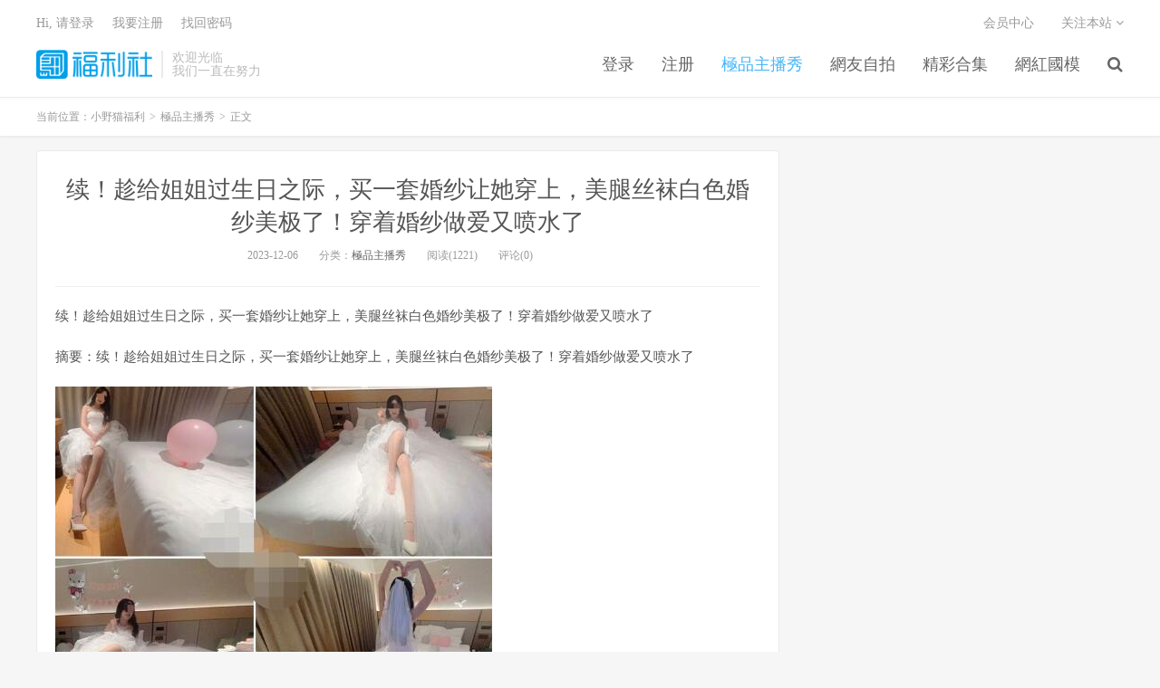

--- FILE ---
content_type: text/html; charset=UTF-8
request_url: https://www.ymfuli.com/archives/37315
body_size: 6223
content:
<!DOCTYPE HTML>
<html>
<head>
<meta charset="UTF-8">
<link rel="dns-prefetch" href="//apps.bdimg.com">
<meta http-equiv="X-UA-Compatible" content="IE=11,IE=10,IE=9,IE=8">
<meta name="viewport" content="width=device-width, initial-scale=1.0, user-scalable=0, minimum-scale=1.0, maximum-scale=1.0">
<meta name="apple-mobile-web-app-title" content="小野猫福利">
<meta http-equiv="Cache-Control" content="no-siteapp">
<meta http-equiv=“Content-Security-Policy” content=“upgrade-insecure-requests”>
<meta name="shenma-site-verification" content="6ed7ea8ba7f64afcf256cc9b67b98032_1559650008">
<script type="text/javascript" src="https://cdn.staticfile.org/jquery/2.0.0/jquery.min.js"></script>
<title>续！趁给姐姐过生日之际，买一套婚纱让她穿上，美腿丝袜白色婚纱美极了！穿着婚纱做爱又喷水了-小野猫福利</title>
<link rel='dns-prefetch' href='//maxcdn.bootstrapcdn.com' />
<link rel='dns-prefetch' href='//s.w.org' />
<link rel='stylesheet' id='wp-block-library-css'  href='https://www.ymfuli.com/wp-includes/css/dist/block-library/style.min.css?ver=5.5.1' type='text/css' media='all' />
<link rel='stylesheet' id='foxpay-css'  href='https://www.ymfuli.com/wp-content/plugins/foxpay/static/foxpay.css?ver=9.6.4' type='text/css' media='screen' />
<link rel='stylesheet' id='default-icon-styles-css'  href='https://www.ymfuli.com/wp-content/plugins/svg-vector-icon-plugin/public/../admin/css/wordpress-svg-icon-plugin-style.min.css?ver=5.5.1' type='text/css' media='all' />
<link rel='stylesheet' id='_bootstrap-css'  href='https://www.ymfuli.com/wp-content/themes/dux/css/bootstrap.min.css?ver=5.0' type='text/css' media='all' />
<link rel='stylesheet' id='_fontawesome-css'  href='https://www.ymfuli.com/wp-content/themes/dux/css/font-awesome.min.css?ver=5.0' type='text/css' media='all' />
<link rel='stylesheet' id='_main-css'  href='https://www.ymfuli.com/wp-content/themes/dux/css/main.css?ver=5.0' type='text/css' media='all' />
<link rel='stylesheet' id='tablepress-default-css'  href='https://www.ymfuli.com/wp-content/plugins/tablepress/css/default.min.css?ver=1.9' type='text/css' media='all' />
<script type='text/javascript' src='//code.jquery.com/jquery-1.9.1.min.js?ver=5.0' id='jquery-js'></script>
<link rel="https://api.w.org/" href="https://www.ymfuli.com/wp-json/" /><link rel="alternate" type="application/json" href="https://www.ymfuli.com/wp-json/wp/v2/posts/37315" /><link rel='prev' title='新人，学生，刚下海就被狂干，[强壮兔子]，我靠这个是真的嫩，还爱笑，享受其中，给人感觉她是真的喜欢做爱，强烈推荐~' href='https://www.ymfuli.com/archives/37314' />
<link rel='next' title='[云盘高质泄密]露脸才是王道！逃课系列之东北姑娘[侯小雪]与男友不雅性爱自拍流出，对白精彩呻吟真实各种啪啪' href='https://www.ymfuli.com/archives/37345' />
<link rel="canonical" href="https://www.ymfuli.com/archives/37315" />
<link rel='shortlink' href='https://www.ymfuli.com/?p=37315' />
<link rel="alternate" type="application/json+oembed" href="https://www.ymfuli.com/wp-json/oembed/1.0/embed?url=https%3A%2F%2Fwww.ymfuli.com%2Farchives%2F37315" />
<meta name="keywords" content="丝袜, 姐姐, 婚纱, 白色, 穿着, 極品主播秀">
<meta name="description" content="续！趁给姐姐过生日之际，买一套婚纱让她穿上，美腿丝袜白色婚纱美极了！穿着婚纱做爱又喷水了&#25688;&#35201;&#65306;&#32493;&#65281;&#36225;&#32473;&#22992;&#22992;&#36807;&#29983;&#26085;&#20043;&#38469;&#65292;&#20080;&#19968;&#22871;&#23130;&#32">
<link rel="shortcut icon" href="https://www.ymfuli.com/favicon.ico">
<script src="https://cdnjs.cloudflare.com/ajax/libs/vue/2.1.8/vue.min.js"></script>
</head>
<body class="post-template-default single single-post postid-37315 single-format-standard m-excerpt-cat site-layout-2">
<header class="header">
	<div class="container">
		<div class="logo"><a href="https://www.ymfuli.com" title="小野猫福利-秋名山老司机"><img src="http://www.lusir9.com/wp-content/uploads/2020/10/12125039698-300x75-1.png" alt="小野猫福利-秋名山老司机">小野猫福利</a></div>		<div class="brand">欢迎光临<br>我们一直在努力</div>		<ul class="site-nav site-navbar">
			<li id="menu-item-26153" class="menu-item menu-item-type-custom menu-item-object-custom menu-item-26153"><a href="/login.html">登录</a></li>
<li id="menu-item-26157" class="menu-item menu-item-type-custom menu-item-object-custom menu-item-26157"><a href="/register.html">注册</a></li>
<li id="menu-item-26159" class="menu-item menu-item-type-taxonomy menu-item-object-category current-post-ancestor current-menu-parent current-post-parent menu-item-26159"><a href="https://www.ymfuli.com/archives/category/zhubofuli">極品主播秀</a></li>
<li id="menu-item-26160" class="menu-item menu-item-type-taxonomy menu-item-object-category menu-item-26160"><a href="https://www.ymfuli.com/archives/category/zipai">網友自拍</a></li>
<li id="menu-item-26161" class="menu-item menu-item-type-taxonomy menu-item-object-category menu-item-26161"><a href="https://www.ymfuli.com/archives/category/heji">精彩合集</a></li>
<li id="menu-item-26162" class="menu-item menu-item-type-taxonomy menu-item-object-category menu-item-26162"><a href="https://www.ymfuli.com/archives/category/wanghong">網紅國模</a></li>
							<li class="navto-search"><a href="javascript:;" class="search-show active"><i class="fa fa-search"></i></a></li>
					</ul>
				<div class="topbar">
			<ul class="site-nav topmenu">
				
<li class="page_item page-item-7"><a href="https://www.ymfuli.com/vip">会员中心</a></li>

								<li class="menusns">
					<a href="javascript:;">关注本站 <i class="fa fa-angle-down"></i></a>
					<ul class="sub-menu">
						<li><a class="sns-wechat" href="javascript:;" title="关注“阿里百秀”" data-src="http://www.daqianduan.com/wp-content/uploads/2015/01/weixin-qrcode.jpg"><i class="fa fa-wechat"></i> 微信</a></li>						<li><a target="_blank" rel="external nofollow" href="https://themebetter.com"><i class="fa fa-weibo"></i> 微博</a></li>						<li><a target="_blank" rel="external nofollow" href="https://themebetter.com"><i class="fa fa-tencent-weibo"></i> 腾讯微博</a></li>																		<li><a target="_blank" href="http://www.lusir9.com/feed/"><i class="fa fa-rss"></i> RSS订阅</a></li>					</ul>
				</li>
							</ul>
            <span id="login_t" style="display: none">
                Hi, &nbsp{{uname}}
                &nbsp; &nbsp; <a href="/user/vip">进入会员中心</a>
            </span>
            <span id="login_f" style="display: none">
                <a href="javascript:;" class="/login.html">Hi, 请登录</a>
                &nbsp; &nbsp; <a href="/register.html">我要注册</a>
                &nbsp; &nbsp; <a href="#">找回密码</a>
            </span>
		</div>
						<i class="fa fa-bars m-icon-nav"></i>
			</div>
</header>
<div class="site-search">
	<div class="container">
		<form method="get" class="site-search-form" action="https://www.ymfuli.com/" ><input class="search-input" name="s" type="text" placeholder="输入关键字" value=""><button class="search-btn" type="submit"><i class="fa fa-search"></i></button></form>	</div>
</div>
<script>
  $.ajax({
      async : true,
      url :'/user/info',
      type: "GET",
      success: function (res) {
          if (res.code == 0) {
            $("#login_t").css("display", "block");
             var vm = new Vue({
                    el:'#login_t',
                    data:{
                        uname:res.data.card.userid,
                    },})
            return false;
          }
          $("#login_f").css("display", "block");
      },
      error: function (e) {
          return false;
      }
  })
</script>	<div class="breadcrumbs">
		<div class="container">当前位置：<a href="https://www.ymfuli.com">小野猫福利</a> <small>></small> <a href="https://www.ymfuli.com/archives/category/zhubofuli">極品主播秀</a> <small>></small> 正文</div>
	</div>
<section class="container">
	<div class="content-wrap">
	<div class="content">
				<header class="article-header">
			<h1 class="article-title"><a href="https://www.ymfuli.com/archives/37315">续！趁给姐姐过生日之际，买一套婚纱让她穿上，美腿丝袜白色婚纱美极了！穿着婚纱做爱又喷水了</a></h1>
			<div class="article-meta">
				<span class="item">2023-12-06</span>
												<span class="item">分类：<a href="https://www.ymfuli.com/archives/category/zhubofuli" rel="category tag">極品主播秀</a></span>
				<span class="item post-views">阅读(1221)</span>				<span class="item">评论(0)</span>
				<span class="item"></span>
			</div>
		</header>
				<article class="article-content">
						<p>续！趁给姐姐过生日之际，买一套婚纱让她穿上，美腿丝袜白色婚纱美极了！穿着婚纱做爱又喷水了</p>
<p class="post-abstract"><span class="abstract-tit">&#25688;&#35201;&#65306;</span>&#32493;&#65281;&#36225;&#32473;&#22992;&#22992;&#36807;&#29983;&#26085;&#20043;&#38469;&#65292;&#20080;&#19968;&#22871;&#23130;&#32433;&#35753;&#22905;&#31359;&#19978;&#65292;&#32654;&#33151;&#19997;&#34972;&#30333;&#33394;&#23130;&#32433;&#32654;&#26497;&#20102;&#65281;&#31359;&#30528;&#23130;&#32433;&#20570;&#29233;&#21448;&#21943;&#27700;&#20102;</p>
<div class="post-image"><img loading="lazy" alt="&#32493;&#65281;&#36225;&#32473;&#22992;&#22992;&#36807;&#29983;&#26085;&#20043;&#38469;&#65292;&#20080;&#19968;&#22871;&#23130;&#32433;&#35753;&#22905;&#31359;&#19978;&#65292;&#32654;&#33151;&#19997;&#34972;&#30333;&#33394;&#23130;&#32433;&#32654;&#26497;&#20102;&#65281;&#31359;&#30528;&#23130;&#32433;&#20570;&#29233;&#21448;&#21943;&#27700;&#20102;-&#31119;&#21033;&#22909;&#22909;&#30475;" decoding="async" src="https://img.lusir2.com/pic/flhk/1700442673.jpg" width="482" height="360"/></div>
<p class="foxpay-content-vip">您暂时无权访问此隐藏内容！</p>
<div class="foxpay" id="foxpay"><div class="down-detail"><h5 style="color:#fff;"><i class="fa fa fa-eye fa-fw"></i> 内容查看</h5><p class="down-price"><i class="fa fa-jpy fa-fw"></i> 价格 <span>1</span>&nbsp;D币</p><p class="down-ordinary"><i class="fa fa-user-circle fa-fw"></i> 您需要先<i class="fa fa-user-circle fa-fw"></i> <a href="https://www.ymfuli.com/wp-login.php" target="_blank" class="erphp-login-must"><i class="fa fa-wordpress"></i> 注册/登陆</a>后，才能购买查看隐藏内容！</p></div></div>		</article>
								            <div class="post-actions">
            	<a href="javascript:;" class="post-like action action-like" data-pid="37315"><i class="fa fa-thumbs-o-up"></i>赞(<span>81</span>)</a>            	            	            </div>
        		<div class="post-copyright">未经允许不得转载：<a href="https://www.ymfuli.com">小野猫福利</a> &raquo; <a href="https://www.ymfuli.com/archives/37315">续！趁给姐姐过生日之际，买一套婚纱让她穿上，美腿丝袜白色婚纱美极了！穿着婚纱做爱又喷水了</a></div>		
					<div class="action-share"></div>
		
		<div class="article-tags">标签：<a href="https://www.ymfuli.com/archives/tag/%E4%B8%9D%E8%A2%9C" rel="tag">丝袜</a><a href="https://www.ymfuli.com/archives/tag/%E5%A7%90%E5%A7%90" rel="tag">姐姐</a><a href="https://www.ymfuli.com/archives/tag/%E5%A9%9A%E7%BA%B1" rel="tag">婚纱</a><a href="https://www.ymfuli.com/archives/tag/%E7%99%BD%E8%89%B2" rel="tag">白色</a><a href="https://www.ymfuli.com/archives/tag/%E7%A9%BF%E7%9D%80" rel="tag">穿着</a></div>
		
		
		            <nav class="article-nav">
                <span class="article-nav-prev">上一篇<br><a href="https://www.ymfuli.com/archives/37314" rel="prev">新人，学生，刚下海就被狂干，[强壮兔子]，我靠这个是真的嫩，还爱笑，享受其中，给人感觉她是真的喜欢做爱，强烈推荐~</a></span>
                <span class="article-nav-next">下一篇<br><a href="https://www.ymfuli.com/archives/37345" rel="next">[云盘高质泄密]露脸才是王道！逃课系列之东北姑娘[侯小雪]与男友不雅性爱自拍流出，对白精彩呻吟真实各种啪啪</a></span>
            </nav>
        
				<div class="relates"><div class="title"><h3>相关推荐</h3></div><ul><li><a href="https://www.ymfuli.com/archives/39357">2024年1月，[大屁股小姐姐淫水太多喷湿床单]，不开美颜都挺好看的了，贵在真实，喷水，这画质真是绝了，超赞！</a></li><li><a href="https://www.ymfuli.com/archives/39329">[斗鱼米娜/Minana]最新47V时长03:31:36巨乳抖奶丝袜骚舞顶</a></li><li><a href="https://www.ymfuli.com/archives/39383">第一粉穴网红女神！收费房性感诱惑！白皙皮肤，超粉嫩穴揉搓，吊带丝袜，屁股抹油亮亮，干净无毛美穴</a></li><li><a href="https://www.ymfuli.com/archives/39421">丝袜女神[优优]定制21蓝衣渔网袜高跟自插坐插白浆</a></li><li><a href="https://www.ymfuli.com/archives/39362">lo娘白丝足交美腿玉足小可爱[梅露露]足交爆射，美足诱惑！淫语挑逗射满脚底，龟责榨精裸足丝袜推油精射</a></li><li><a href="https://www.ymfuli.com/archives/39374">极品长腿丝袜淫娇娘楼道电梯翘美臀后入内射惊险刺激，母狗就是给大鸡吧随便使用的肉便器，随时随地随便操</a></li><li><a href="https://www.ymfuli.com/archives/39312">海角剧情与27岁D奶姐姐完结整理黑丝内射喷潮剧情无敌</a></li><li><a href="https://www.ymfuli.com/archives/39185">漂亮小姐姐吃鸡啪啪宝贝你的好大又硬又长啊啊要好紧鲍鱼粉嫩被操的娇喘不停嗲声嗲气简直受不了</a></li></ul></div>					</div>
	</div>
	<div class="sidebar">
</div></section>


<footer class="footer">
	<div class="container">
						<p>&copy; 2025 <a href="https://www.ymfuli.com">小野猫福利</a> &nbsp; <a href="/sitemap.xml">网站地图</a>
</p>
			</div>
</footer>


<script>

window.jsui={
	www: 'https://www.ymfuli.com',
	uri: 'https://www.ymfuli.com/wp-content/themes/dux',
	ver: '5.0',
	roll: ["1","2"],
	ajaxpager: '0',
	url_rp: 'https://www.ymfuli.com/vip',
	qq_id: '',
	qq_tip: ''
};
</script>
<script type='text/javascript' src='https://www.ymfuli.com/wp-content/plugins/foxpay/static/jquery.colorbox-min.js?ver=9.6.4' id='foxpay.colorbox-js'></script>
<script type='text/javascript' src='//maxcdn.bootstrapcdn.com/bootstrap/3.2.0/js/bootstrap.min.js?ver=5.0' id='bootstrap-js'></script>
<script type='text/javascript' src='https://www.ymfuli.com/wp-content/themes/dux/js/loader.js?ver=5.0' id='_loader-js'></script>
<script type='text/javascript' src='https://www.ymfuli.com/wp-includes/js/wp-embed.min.js?ver=5.5.1' id='wp-embed-js'></script>
<script>
		$(document).ready(function(){
			$('.foxpay-content-vip').css("display", "none")
			$('#foxpay').css("display", "none")
		})
		$(function(){
			var content = `<table id="tablepress-3" class="tablepress tablepress-id-3">
<caption style="caption-side:bottom;text-align:left;border:none;background:none;margin:0;padding:0;"></caption>
<thead>
<tr class="row-1 odd">
	<th class="column-1">温馨提示：</th>
</tr>
</thead>
<tbody class="row-hover">
<tr class="row-2 even">
	<td class="column-1">① 现在【升级VIP】，无限制下载资源</td>
</tr>
<tr class="row-3 odd">
	<td class="column-1">② 强烈建议大家收藏【本站永久地址】，以便今后更换域名时能快速找回本站点。</td>
</tr>
<tr class="row-4 even">
	<td class="column-1">③ 下载工具：百度云① |百度云② | 迅雷。</td>
</tr>
<tr class="row-5 odd">
	<td class="column-1">⑤ 本站资源均搜集整理于互联网, 如有侵犯到您的权益, 请联系作者删除。Email：fulidao168#gmail.com （# 换成 @）</td>
</tr>
</tbody>
</table>`
			var pathname = window.location.pathname;
			var l = pathname.split('/')
			$.ajax({
                    url:("/getPostInfo/archiveMeta?archives=" + l[l.length-1]),
                    type:'get',
                    success: function (r) {
						console.log(r)
                        if (r.code==0) {
							$('.article-content').append(r.data.data)
							$('.article-content').append(content)
							return false;
						} else if (r.code==-101) {
							$('.foxpay').html(r.data.data)
							$('.foxpay-content-vip').css("display", "block")
							$('.foxpay').css("display", "block")
							$('.article-content').append(content)
						} else if (r.code==-403) {
							$('.foxpay').html(r.data.data)
							$('.foxpay').css("display", "block")
							$('.foxpay-content-vip').css("display", "block")	
							$('.article-content').append(content)						
						}
                        return false;
                    },
            })
		})
	</script>
<script defer src="https://static.cloudflareinsights.com/beacon.min.js/vcd15cbe7772f49c399c6a5babf22c1241717689176015" integrity="sha512-ZpsOmlRQV6y907TI0dKBHq9Md29nnaEIPlkf84rnaERnq6zvWvPUqr2ft8M1aS28oN72PdrCzSjY4U6VaAw1EQ==" data-cf-beacon='{"version":"2024.11.0","token":"6ae6582db7b6484184236895ed98f0fc","r":1,"server_timing":{"name":{"cfCacheStatus":true,"cfEdge":true,"cfExtPri":true,"cfL4":true,"cfOrigin":true,"cfSpeedBrain":true},"location_startswith":null}}' crossorigin="anonymous"></script>
</body>
</html>